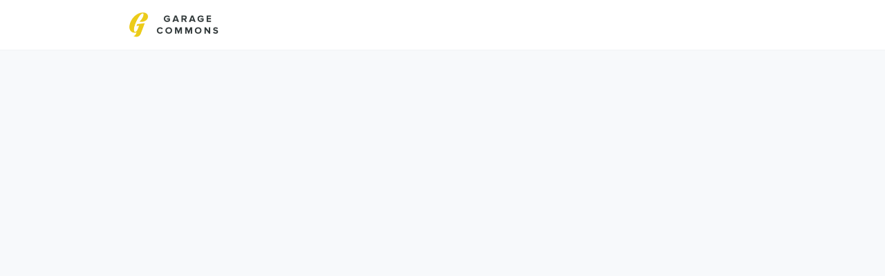

--- FILE ---
content_type: text/html; charset=utf-8
request_url: https://commons.thegaragesociety.com/news/225991
body_size: 10756
content:
<!DOCTYPE html>
<html class='apple_system_font_resize' lang='en'>
<head>
<meta content='minimum-scale=1, initial-scale=1, width=device-width' name='viewport'>
<meta charset='UTF-8'>
<meta property="fb:app_id" content="236756069762771"><meta property="og:site_name" content="Garage Commons"><meta property="og:title" content="Academy in October 2020 - Business Without Boundaries"><meta name="twitter:title" content="Academy in October 2020 - Business Without Boundaries"><meta name="twitter:card" content="summary"><meta name="description" content="Our Singapore location at T2 Changi Airport is now open!&nbsp;



To celebrate the opening of this new tech savvy networking lounge our theme in October was Business Without Boundaries, with a selection of events curated to encourage and support our members to explore opportunities of cross-border business throughout Asia.


Connect @ Changi Airport


Whether you’re ready for it or not, the door to the China market is wide open for foreign capital. As a key city in the Greater Bay Area, with a world-class financial hub, standalone legal environment and a judiciary independent of the government, HK is still one of the most popular spots for foreign companies to enter the China market.&nbsp;


“First question to ask is always 'What are you trying to achieve in Mainland China'&quot; - Cindy Cheng, Director of ILS HK at Neat x ILS: Set Your Company Up for Success in China


It sounds easy, right? But do you know that setting up a company in China is no longer as cheap as you thought, and that’s before the rising cost of talent is considered. The seminar we partnered with Neat and ILS introduced how to set up a company in China, and common misunderstandings entrepreneurs have.&nbsp;


Reinventing The Wheel - Paving The Way To A Circular Food System


Apart from business, sustainability is one of the key areas Academy is set on promoting through our events. However, when we talk about sustainability, it can sometimes imply a boundary for business development, instead of an opportunity.&nbsp;

Thankfully, the concept of the circular economy suggests another answer. During our discussion with food industry experts at Paving the Way to a Circular Food System we discovered the potential solutions to the main challenges in the F&amp;B supply chain. The problem will not be solved in one night, but we’re all building the solution together through engaging on these topics.

Thanks&nbsp;to all our event partners and speakers throughout October!

See you at our next event!"><meta property="og:description" content="Our Singapore location at T2 Changi Airport is now open!&nbsp;



To celebrate the opening of this new tech savvy networking lounge our theme in October was Business Without Boundaries, with a selection of events curated to encourage and support our members to explore opportunities of cross-border business throughout Asia.


Connect @ Changi Airport


Whether you’re ready for it or not, the door to the China market is wide open for foreign capital. As a key city in the Greater Bay Area, with a world-class financial hub, standalone legal environment and a judiciary independent of the government, HK is still one of the most popular spots for foreign companies to enter the China market.&nbsp;


“First question to ask is always 'What are you trying to achieve in Mainland China'&quot; - Cindy Cheng, Director of ILS HK at Neat x ILS: Set Your Company Up for Success in China


It sounds easy, right? But do you know that setting up a company in China is no longer as cheap as you thought, and that’s before the rising cost of talent is considered. The seminar we partnered with Neat and ILS introduced how to set up a company in China, and common misunderstandings entrepreneurs have.&nbsp;


Reinventing The Wheel - Paving The Way To A Circular Food System


Apart from business, sustainability is one of the key areas Academy is set on promoting through our events. However, when we talk about sustainability, it can sometimes imply a boundary for business development, instead of an opportunity.&nbsp;

Thankfully, the concept of the circular economy suggests another answer. During our discussion with food industry experts at Paving the Way to a Circular Food System we discovered the potential solutions to the main challenges in the F&amp;B supply chain. The problem will not be solved in one night, but we’re all building the solution together through engaging on these topics.

Thanks&nbsp;to all our event partners and speakers throughout October!

See you at our next event!"><meta name="twitter:description" content="Our Singapore location at T2 Changi Airport is now open!&nbsp;



To celebrate the opening of this new tech savvy networking lounge our theme in October was Business Without Boundaries, with a selection of events curated to encourage and support our members to explore opportunities of cross-border business throughout Asia.


Connect @ Changi Airport


Whether you’re ready for it or not, the door to the China market is wide open for foreign capital. As a key city in the Greater Bay Area, with a world-class financial hub, standalone legal environment and a judiciary independent of the government, HK is still one of the most popular spots for foreign companies to enter the China market.&nbsp;


“First question to ask is always 'What are you trying to achieve in Mainland China'&quot; - Cindy Cheng, Director of ILS HK at Neat x ILS: Set Your Company Up for Success in China


It sounds easy, right? But do you know that setting up a company in China is no longer as cheap as you thought, and that’s before the rising cost of talent is considered. The seminar we partnered with Neat and ILS introduced how to set up a company in China, and common misunderstandings entrepreneurs have.&nbsp;


Reinventing The Wheel - Paving The Way To A Circular Food System


Apart from business, sustainability is one of the key areas Academy is set on promoting through our events. However, when we talk about sustainability, it can sometimes imply a boundary for business development, instead of an opportunity.&nbsp;

Thankfully, the concept of the circular economy suggests another answer. During our discussion with food industry experts at Paving the Way to a Circular Food System we discovered the potential solutions to the main challenges in the F&amp;B supply chain. The problem will not be solved in one night, but we’re all building the solution together through engaging on these topics.

Thanks&nbsp;to all our event partners and speakers throughout October!

See you at our next event!"><meta property="og:image" content="https://d1c2gz5q23tkk0.cloudfront.net/shrine_store/uploads/networks/267/networks/267/compressed-7c268ece25808dd3443b4ddfec67c4a7.webp"><meta name="twitter:image" content="https://d1c2gz5q23tkk0.cloudfront.net/shrine_store/uploads/networks/267/networks/267/compressed-7c268ece25808dd3443b4ddfec67c4a7.webp"><meta property="og:url" content="https://commons.thegaragesociety.com/news/225991">
<link rel="icon" href="https://commons.thegaragesociety.com/favicon.ico" />
<link rel="shortcut icon" type="image/ico" href="https://commons.thegaragesociety.com/favicon.ico" />
<link rel="apple-touch-icon" type="image/x-icon" href="https://commons.thegaragesociety.com/favicon.ico" />

<title></title>
<link href='https://d1c2gz5q23tkk0.cloudfront.net' rel='preconnect'>
<link href='https://static.hivebrite.com' rel='preconnect'>
<link crossorigin='anonymous' href='https://fonts.bunny.net' rel='preconnect'>

<script>var APP_URL_SETTINGS_PORT = "";

window.__HB_ENV__ = {
  ABLY_FRONTEND_CONFIG: {
    ENDPOINT: "hivebrite-eu.realtime.ably.net",
    FALLBACK_HOSTS: ["hivebrite-eu.a.fallback.ably-realtime.com","hivebrite-eu.b.fallback.ably-realtime.com","hivebrite-eu.c.fallback.ably-realtime.com","hivebrite-eu.d.fallback.ably-realtime.com","hivebrite-eu.e.fallback.ably-realtime.com"],
  },
  AMPLITUDE_API_KEY: "572175c4a8d55397e7751d6633147d00",
  APP_VERSION: "853cd85ad8963daa477afe4f003b41825b6cd999",
  ASSET_HOST: "https://hivebrite.com",
  AZURE_MAP_API_KEY: "3b37uj3khI2PFIvaa4SmHlrpLGfICKs1L5wxTYbDr0ZjY6jo9NpmJQQJ99BFAC5RqLJnVTWwAAAgAZMP1QI1",
  CKEDITOR_TIMESTAMP: new Date().getTime(), // Uniq key to invalidate CKEditor cache
  CLOUDFLARE_TURNSTILE_SITE_KEY: "0x4AAAAAABmTL8egXEQQUeZr",
  CLUSTER_NAME: "euprod",
  DATADOG_FRONT_TOKEN: "pubc6b336014458f4081f4f5a1abd8d67f0",
  ENVIRONMENT: "" || 'production',
  GOOGLE_RECAPTCHA_V2_SITE_KEY: "6LehSBkaAAAAAIKG1yO2bbYEqHGa_yj2AIPtGISZ",
  GOOGLEMAPS_API_KEY: "AIzaSyDstY91E68nOXlyNIyMvfyVzOgL0p7HS7U",
  HOST: "https://hivebrite.com" + (APP_URL_SETTINGS_PORT ? ":" + APP_URL_SETTINGS_PORT : ""),
  LAUNCHDARKLY_CLIENT_SIDE_ID: "5eef60ad572ea10ab14d2609",
  MAPBOX_DEFAULT_LAYER_EN: "cj97f9w2316l92sp6wmanuyw2",
  MAPBOX_DEFAULT_LAYER_FR: "cj98iomyu2euq2rmtk8q29ujo",
  MAPBOX_ID: "kit-united.cigdtmahj080uvaltlolpka89",
  MAPBOX_KEY: "pk.eyJ1Ijoia2l0LXVuaXRlZCIsImEiOiJjaWdkdG1hd2YwODJzd2VrbjNmdWg2eWVhIn0.TuRpIQECO9U9D2j_syhyeQ",
  MAPBOX_LIGHT_LAYER_EN: "ciu3vxcd800mw2iolkoa3hn0s",
  MAPBOX_LIGHT_LAYER_FR: "cj98iqz782erm2sqgshe023o9",
  PAYPAL_MODE: "production",
  PUBLIC_PATH: "https://static.hivebrite.com/v-853cd85ad8963daa477afe4f003b41825b6cd999/packs/",
  SENTRY_DSN_JAVASCRIPT: "https://6527bb18bf224e8b9b7ffccc1f2ca642@o429123.ingest.sentry.io/5375161",
  STATIC_ASSETS_HOST: "https://static.hivebrite.com",
  STRIPE_PUBLISHABLE_KEY: "pk_live_BBr5AZdJK34WQXVHykmnFrY6",
  CSV_LIMITS: {
    EMAIL_ANALYTICS_EXPORT: 50000,
    USERS_EXPORT: 100000,
    USERS_IMPORT: 5000,
    USERS_UPDATER: 5000,
    GROUP_MEMBERS_EXPORT: 10000,
    ADMINS_IMPORT: 1000,
    TOPIC_ENGAGEMENT_SCORING_EXPORT: 5000,
    NETWORK_ENGAGEMENT_SCORING_EXPORT: 10000,
    REQUESTS_TO_JOIN_EXPORT: 5000,
    PROFILES_UPDATE_EXPORT: 500000
  }
};

</script>
<script>
  if (!window.ga) {
    (function(i,s,o,g,r,a,m){i['GoogleAnalyticsObject']=r;i[r]=i[r]||function(){
    (i[r].q=i[r].q||[]).push(arguments)},i[r].l=1*new Date();a=s.createElement(o),
    m=s.getElementsByTagName(o)[0];a.async=1;a.src=g;m.parentNode.insertBefore(a,m)
    })(window,document,'script','https://www.google-analytics.com/analytics.js','ga');
  }
  
  ga('create', "UA-109832932-1", 'auto');
  ga('send', 'pageview');
</script>

<link href='https://fonts.bunny.net/css?family=Poppins:400,700&amp;display=fallback' media='screen' rel='stylesheet'>
<style>
  body, button, input, textarea { font-family: Poppins, 'Inter', 'Nunito', Helvetica, Arial, sans-serif !important; }
</style>


<link rel="stylesheet" href="https://static.hivebrite.com/v-853cd85ad8963daa477afe4f003b41825b6cd999/packs/css/homepage_network-9778acf1f8a64208813f.css" media="screen, projection" />


<script>
  document.cookie = "hivebrite_connect_fo=; max-age=0; path=/; secure";
</script>
<style>
  /*** Set globals ***/
  :root {
    --color-background: #F7F9FB;
    --color-background-transparent: rgba(247, 249, 251, 0);
    --color-button-primary: rgba(255, 199, 0, 1);
    --color-button-primary-text: #FFFFFF;
    --color-public-button-primary: rgba(255, 199, 0, 1);
    --color-public-button-primary-text: #FFFFFF;
    --color-public-links: #4065FC!important;
    --color-public-links-hover: #0435fb !important;
  }
</style>
<style>
  /*Public header dynamic color*/
  
  .header--menu__submenus, .rslides_tabs .rslides_here a {
    background-color: rgba(255, 255, 255, 1)!important;
  }
  
  .header__menu li a, .mobile__menu a, .dropdown-more-menu a {
    color: rgba(48, 56, 58, 1)!important;
  }
  
  /*Public top html-block section dynamic color*/
  .html-block--top .cover-color {
    background-color: #FFFFFF!important;
  }
  
  /*Public bottom html-block section dynamic color*/
  .html-block--bottom .cover-color {
    background-color: #FFFFFF!important;
  }
  
  /*Public news section dynamic color*/
  .news .section-title {
    background-color: #FFFFFF!important;
  }
  .news .section-title .h1 {
    color: #2F363B!important;
  }
  .news .btn {
    color: rgba(255, 255, 255, 1)!important;
    background-color: rgba(47, 54, 59, 1)!important;
  }
  .news .cover-color {
    background-color: #FFFFFF!important;
  }
  
  /*Public events section dynamic color*/
  .events .h1 {
    color: rgba(47, 54, 59, 1)!important;
  }
  .events .btn {
    color: rgba(255, 255, 255, 1)!important;
    background-color: rgba(48, 55, 58, 1)!important;
  }
  .events .cover-color {
    background-color: #FFFFFF!important;
  }
  
  /*Public partners section dynamic color*/
  .partners .section-title {
    background-color: #FFFFFF!important;
  }
  .partners .section-title .h1 {
    color: #2F363B!important;
  }
  .partners .cover-color {
    background-color: #FFFFFF!important;
  }
  
  /*Public header menu item dynamic color*/
  .header__menu > li a span:after, .login-link a:after, .dropdown-more-menu .dropdown-menu li a span:after, .mobile__menu > ul li a span:after {
    background-color: rgba(255, 199, 0, 1)!important;
  }
  
  /*Public header menu dynamic height*/
  body > .header-container--nav {
    height: 72px;
  }
  body .header__menu > li > a, body .header__buttons--right .login-link a, body .js-dropdown-more-menu > a {
    line-height: 72px;
    height: 72px;
  }
  body .header__logo {
    height: 72px;
  }
  body .homepage-network__container {
    padding-top: 72px;
  }
  body .homepage-network__container--more-padding {
    padding-top: 72px;
  }
  body .homepage-notif {
    top: 72px !important;
  }
  body .homepage-notif--top-shifted {
    top: 72px !important;
  }
  
  /*Slider dynamic color*/
  .homepage__header-sider .legend .h1, .homepage__header-sider .legend p {
    color: #FFFFFF!important;
    background-color: rgba(0, 0, 0, 0.3)!important;
  }
  .rslides li .legend {
    top: 46%;
    text-align: center;
  }
  
  /*** Custom class for dynamic color ***/
  /*color_header_public*/
  .custom-color-header-public {
    color: rgba(255, 255, 255, 1)!important;
  }
  .custom-bg-color-header-public {
    background-color: rgba(255, 255, 255, 1)!important;
  }
  .custom-border-color-header-public {
    border-color: rgba(255, 255, 255, 1)!important;
  }
  
  /*color_mobile_header_public*/
  .custom-color-mobile-header-public {
    color: rgba(255, 255, 255, 1)!important;
  }
  .custom-bg-color-mobile-header-public {
    background-color: rgba(255, 255, 255, 1)!important;
  }
  @media (max-width: 44.9375em) {
    .custom-bg-color-mobile-header-public-if-mobile {
      background-color: rgba(255, 255, 255, 1)!important;
    }
  }
  .custom-border-color-mobile-header-public {
    border-color: rgba(255, 255, 255, 1)!important;
  }
  
  /*color_header_links_public*/
  .custom-color-header-links-public {
    color: rgba(48, 56, 58, 1)!important;
  }
  .custom-bg-color-header-links-public {
    background-color: rgba(48, 56, 58, 1)!important;
  }
  .custom-border-color-header-links-public {
    border-color: rgba(48, 56, 58, 1)!important;
  }
  
  /*color_outline_navigation_public*/
  .custom-color-outline-navigation-public {
    color: rgba(255, 199, 0, 1)!important;
  }
  .custom-bg-color-outline-navigation-public {
    background-color: rgba(255, 199, 0, 1)!important;
  }
  .custom-border-color-outline-navigation-public {
    border-color: rgba(255, 199, 0, 1)!important;
  }
  
  /*color_public_links*/
  .custom-color-public-links {
    color: #4065FC!important;
  }
  .custom-color-public-links:hover {
    color: #0435fb !important;
  }
  
  /*color_public_button_primary*/
  .custom-color-public-button-primary {
    color: var(--color-public-button-primary) !important;
  }
  .custom-bg-color-public-button-primary {
    background-color: var(--color-public-button-primary) !important;
  }
  .custom-bg-color-public-button-primary-transparentize {
    background-color: ;
  }
  .custom-border-color-public-button-primary {
    border-color: var(--color-public-button-primary) !important;
  }
  
  /*color_login_button*/
  .custom-color-login-button {
    color: ;
  }
  .custom-bg-color-login-button {
    background-color: rgba(73, 71, 62, 1)!important;
  }
  .custom-border-color-login-button {
    border-color: rgba(73, 71, 62, 1)!important;
  }
  
  /*color_header_social_icons_public*/
  .custom-color-header-social-icons-public {
    color: #FAFAFA!important;
  }
  .custom-bg-color-header-social-icons-public {
    background-color: #FAFAFA!important;
  }
  .custom-border-color-header-social-icons-public {
    border-color: #FAFAFA!important;
  }
  
  /*color_footer*/
  .custom-color-footer {
    color: rgba(255, 199, 0, 1)!important;
  }
  .custom-bg-color-footer {
    background-color: rgba(255, 199, 0, 1)!important;
  }
  .custom-border-color-footer {
    border-color: rgba(255, 199, 0, 1)!important;
  }
  
  /*color_footer_links*/
  .custom-color-footer-links, .custom-color-footer-links a {
    color: rgba(48, 56, 58, 1)!important;
  }
  .custom-bg-color-footer-links {
    background-color: rgba(48, 56, 58, 1)!important;
  }
  .custom-border-color-footer-links {
    border-color: rgba(48, 56, 58, 1)!important;
  }
</style>
</head>
<body class='js-homepage-po'>
<a class='skip-to-content' href='#po-main-container'>
<span class='skip-to-content--wrapper'>
Skip to content
</span>
</a>

<div class='homepage-network__notifications'>
<div class='homepage-notif homepage-notif--success absolute west one-whole text--center' style='display: none;'>
<div></div>
<a class='homepage-notif__close-button' data-behavior='close-parent' href='#'>&times;</a>
</div>
<div class='homepage-notif homepage-notif--error absolute west one-whole text--center' style='display: none;'>
<div></div>
<a class='homepage-notif__close-button' data-behavior='close-parent' href='#'>&times;</a>
</div>

</div>
<header class='custom-bg-color-header-public custom-bg-color-mobile-header-public-if-mobile header-container header-container--nav publicoffice-header sticky-menu' data-testid='network-bar'>
<div class='homepage-container lap-and-up--soft--sides' role='navigation'>
<div class='toggle-mobile-menu hidden--lap-and-up'>
<button aria-controls='mobile-menu' aria-expanded='false' aria-haspopup aria-label='Toggle main navigation' class='toggle-mobile-menu-button js-toggle-mobile-menu' type='button'>
<i aria-hidden='true' class='custom-color-header-links-public icon-bars v-middle'></i>
</button>
</div>
<div aria-label='Main navigation' class='custom-bg-color-mobile-header-public mobile__menu hidden--lap-and-up js-mobile-menu' id='mobile-menu'>
<ul class='soft-double-half--bottom' role='menu'>
<li>
<a class="" target="_blank" rel="noopener noreferrer" href="http://www.thegaragesociety.com"><span style="position: relative;">Workspace</span></a>
</li>
<li class='text--center no-padding--x'>
<a class="js-login block bold custom-color-header-links-public" href="/login">Log in</a>
</li>
<li class='mobile-sign-up-container no-padding--x'>
<div class="" data-component="po.ButtonInLink" data-testid="button-in-link" data-props="{&quot;children&quot;:&quot;Sign Up!&quot;,&quot;linkProps&quot;:{&quot;to&quot;:&quot;https://commons.thegaragesociety.com/signup&quot;},&quot;size&quot;:&quot;large&quot;,&quot;variant&quot;:&quot;secondary&quot;,&quot;dataTestId&quot;:&quot;signup-link&quot;}" data-loader="false" data-custom-network-colors="{&quot;button_primary&quot;:&quot;rgba(255, 199, 0, 1)&quot;,&quot;fo_background_color&quot;:&quot;#F7F9FB&quot;,&quot;footer_links&quot;:&quot;rgba(48, 56, 58, 1)&quot;,&quot;footer&quot;:&quot;rgba(255, 199, 0, 1)&quot;,&quot;header_email&quot;:&quot;rgba(255, 255, 255, 1)&quot;,&quot;header_links_public&quot;:&quot;rgba(48, 56, 58, 1)&quot;,&quot;header_links&quot;:&quot;rgba(255, 199, 0, 1)&quot;,&quot;header_public&quot;:&quot;rgba(255, 255, 255, 1)&quot;,&quot;header_social_icons_public&quot;:&quot;#FAFAFA&quot;,&quot;header&quot;:&quot;rgba(48, 56, 58, 1)&quot;,&quot;links&quot;:&quot;#4065FC&quot;,&quot;login_button&quot;:&quot;rgba(73, 71, 62, 1)&quot;,&quot;login_text&quot;:null,&quot;mobile_header_public&quot;:&quot;rgba(255, 255, 255, 1)&quot;,&quot;outline_navigation_public&quot;:&quot;rgba(255, 199, 0, 1)&quot;,&quot;outline_navigation&quot;:&quot;rgba(255, 199, 0, 1)&quot;}" data-custom-network-theming="{&quot;po&quot;:{&quot;po_footer_background_color&quot;:&quot;rgba(255, 199, 0, 1)&quot;,&quot;po_footer_color&quot;:&quot;rgba(48, 56, 58, 1)&quot;,&quot;po_header_mobile_background_color&quot;:&quot;rgba(255, 255, 255, 1)&quot;,&quot;po_header_social_icons_static_color&quot;:&quot;#FAFAFA&quot;,&quot;po_header_static_background_color&quot;:&quot;rgba(255, 255, 255, 1)&quot;,&quot;po_header_static_color&quot;:&quot;rgba(48, 56, 58, 1)&quot;,&quot;po_login_button_background_color&quot;:&quot;rgba(73, 71, 62, 1)&quot;,&quot;po_login_button_color&quot;:null,&quot;po_outline_navigation_static_color&quot;:&quot;rgba(255, 199, 0, 1)&quot;,&quot;po_header_social_icons_are_displayed&quot;:true,&quot;po_header_menu_height&quot;:65,&quot;po_header_is_sticky&quot;:true,&quot;po_website_header_logo&quot;:&quot;https://d1c2gz5q23tkk0.cloudfront.net/shrine_store/uploads/networks/267/networks/267/large-05a783b620ceee1121a599301b44a792.webp&quot;,&quot;po_website_footer_logo&quot;:&quot;https://d1c2gz5q23tkk0.cloudfront.net/assets/networks/267/website_footer_logo/-original.png?1525680993&quot;,&quot;po_new_website_footer_logo&quot;:&quot;https://d1c2gz5q23tkk0.cloudfront.net/shrine_store/uploads/networks/267/networks/267/large-311f2b80cd1bbeb99f8a64197d28edef.webp&quot;},&quot;fo&quot;:{&quot;fo_background_color&quot;:&quot;#F7F9FB&quot;,&quot;fo_background_gradient&quot;:{&quot;type&quot;:&quot;linear&quot;,&quot;angle&quot;:180,&quot;color1&quot;:&quot;#F7F9FB&quot;,&quot;color2&quot;:&quot;#DFEFFF&quot;,&quot;inlineCSS&quot;:&quot;linear-gradient(180deg, #F7F9FB 0%, #DFEFFF 100%)&quot;,&quot;color1Percentage&quot;:0,&quot;color2Percentage&quot;:100},&quot;fo_background_type&quot;:&quot;SOLID&quot;,&quot;fo_group_menu_background_color&quot;:&quot;rgb(255, 255, 255)&quot;,&quot;fo_group_menu_font_brightness&quot;:&quot;DARK&quot;,&quot;fo_header_scrolled_background_color&quot;:&quot;rgba(48, 56, 58, 1)&quot;,&quot;fo_header_scrolled_color&quot;:&quot;rgba(237, 203, 27, 1)&quot;,&quot;fo_header_separator_display&quot;:true,&quot;fo_header_static_background_color&quot;:&quot;rgba(48, 56, 58, 1)&quot;,&quot;fo_header_static_color&quot;:&quot;rgba(255, 199, 0, 1)&quot;,&quot;fo_links_color&quot;:&quot;#4065FC&quot;,&quot;fo_main_navigation_change_on_scroll&quot;:false,&quot;fo_menu_scrolled_background_color&quot;:&quot;rgb(255, 255, 255)&quot;,&quot;fo_menu_scrolled_font_brightness&quot;:&quot;DARK&quot;,&quot;fo_menu_static_background_color&quot;:&quot;rgb(255, 255, 255)&quot;,&quot;fo_menu_static_font_brightness&quot;:&quot;DARK&quot;,&quot;fo_outboxed_font_brightness&quot;:&quot;DARK&quot;,&quot;fo_outline_navigation_scrolled_color&quot;:&quot;rgba(51, 51, 51, 1)&quot;,&quot;fo_outline_navigation_static_color&quot;:&quot;rgba(255, 199, 0, 1)&quot;,&quot;fo_page_header_background_color&quot;:&quot;rgb(255, 255, 255)&quot;,&quot;fo_page_header_font_brightness&quot;:&quot;DARK&quot;,&quot;fo_primary_color&quot;:&quot;rgba(255, 199, 0, 1)&quot;,&quot;fo_secondary_navigation_background_color&quot;:&quot;rgb(255, 255, 255)&quot;,&quot;fo_secondary_navigation_font_brightness&quot;:&quot;DARK&quot;,&quot;fo_website_header_logo&quot;:&quot;https://d102smnvqbot52.cloudfront.net/shrine_store/uploads/networks/267/networks/267/large-b1fecd0f27cdd7662664766768e7b35c.webp?Expires=1764338735\u0026Signature=f0AWeK8E6CjMnuNR6kqWpUzX~gPa5tpr6EC6q3rmzXgtnTQxtVGCnGAay5WQ1MZriDqoWoJZ~lw~zD9fqjShm4C3h3QeNt-yHKDhKWpOhUIXhK1RXaGieBGzcsZbqffZqUEMk0mnSRY5N5kfJ0wy7v1qkeujI5sV97gWGaHMOOq~QZ59jHgY0k7zQnmLkg-J1bovqFr9KKErCArm-IxXVYWXcCIlSB9W18GEnYNWy2WbR-ZYajYz517FyimZvuwNSlhpS3ou0i1I3TrnZwntJWPy8CSjuSBkIDyL68RKoFarHJ9BdxFNjnc8x7eVtWXWer9ZZ-Ct5bYcAhgBmF5ePw__\u0026Key-Pair-Id=K2FGAUSZJ303Q5&quot;,&quot;fo_frame_font_brightness&quot;:&quot;DARK&quot;,&quot;fo_frame_background_color&quot;:&quot;rgb(255, 255, 255)&quot;,&quot;fo_frame_border_radius&quot;:10,&quot;fo_frame_drop_shadow&quot;:&quot;rgba(0, 0, 0, 0.1)&quot;,&quot;fo_inputs_font_brightness&quot;:&quot;DARK&quot;,&quot;fo_inputs_background_color&quot;:&quot;rgb(255, 255, 255)&quot;,&quot;fo_inputs_outline_color&quot;:&quot;rgb(43, 43, 43)&quot;,&quot;fo_secondary_button_font_brightness&quot;:&quot;DARK&quot;,&quot;fo_secondary_button_background_color&quot;:&quot;rgb(235, 238, 244)&quot;,&quot;fo_button_border_radius&quot;:5},&quot;global&quot;:{&quot;google_font_family&quot;:&quot;Poppins&quot;,&quot;custom_font_name&quot;:null,&quot;custom_font_weight_400&quot;:{&quot;id&quot;:1051,&quot;name&quot;:&quot;400&quot;,&quot;font_id&quot;:411,&quot;created_at&quot;:&quot;2023-08-28T08:17:02Z&quot;,&quot;updated_at&quot;:&quot;2023-08-28T08:17:02Z&quot;},&quot;custom_font_weight_700&quot;:{&quot;id&quot;:1052,&quot;name&quot;:&quot;700&quot;,&quot;font_id&quot;:411,&quot;created_at&quot;:&quot;2023-08-28T08:17:02Z&quot;,&quot;updated_at&quot;:&quot;2023-08-28T08:17:02Z&quot;},&quot;custom_font_weight_400_woff&quot;:null,&quot;custom_font_weight_400_ttf&quot;:null,&quot;custom_font_weight_700_woff&quot;:null,&quot;custom_font_weight_700_ttf&quot;:null,&quot;font_type&quot;:&quot;GOOGLE&quot;,&quot;header_email&quot;:&quot;rgba(255, 255, 255, 1)&quot;,&quot;avatar&quot;:&quot;https://d1c2gz5q23tkk0.cloudfront.net/assets/networks/267/avatar/237803265eb078bbffb5b23e43f40537-original.png?1525680351&quot;,&quot;new_avatar&quot;:&quot;https://d1c2gz5q23tkk0.cloudfront.net/shrine_store/uploads/networks/267/networks/267/large-dc994321d3e04754d3408328706b2435.webp&quot;,&quot;favicon&quot;:&quot;https://d1c2gz5q23tkk0.cloudfront.net/assets/networks/267/favicon/-original.png?1525680359&quot;,&quot;new_favicon&quot;:&quot;https://d1c2gz5q23tkk0.cloudfront.net/shrine_store/uploads/networks/267/networks/267/thumb-b02590eed9d5dd84cc77789789bdeba7.webp&quot;,&quot;mobile_header_logo&quot;:&quot;https://d1c2gz5q23tkk0.cloudfront.net/assets/networks/267/mobile_header_logo/6de77472462069c755b31c476cf7ced8-original.png?1525658415&quot;,&quot;new_mobile_header_logo&quot;:&quot;https://d1c2gz5q23tkk0.cloudfront.net/shrine_store/uploads/networks/267/networks/267/large-e0fed31614c9966b251ed40b143a686d.webp&quot;,&quot;is_unverified_font_selected&quot;:false}}" data-current-network-id="267"></div>
</li>
</ul>
</div>
<a class="js-logo-container header__logo-container" href="https://commons.thegaragesociety.com/"><img alt="Garage Commons logo" class="header__logo__po" src="https://d1c2gz5q23tkk0.cloudfront.net/shrine_store/uploads/networks/267/networks/267/large-05a783b620ceee1121a599301b44a792.webp" />
</a><div class='js-menu-container header__menu-container'>
<ul class='js-menu header__menu grid__item' data-testid='network-menu'>
<li>
<a class="" target="_blank" rel="noopener noreferrer" href="http://www.thegaragesociety.com"><span style="position: relative;">Workspace</span></a>
</li>
</ul>
<div class='js-dropdown-more-menu dropdown-more-menu hard hidden grid__item dropdown'>
<a class='item-actions' data-toggle='dropdown' href='#'>
<span class='custom-color-header-links-public'>More</span>
<i class='icon-chevron-down f-size--small color-white custom-color-header-links-public'></i>
</a>
<ul class='dropdown-menu dropdown-menu--right header--menu__submenus'></ul>
</div>
</div>
<div class='js-buttons-right-container header__buttons--right hidden--palm'>
<div id='header__buttons--right__flex'>
<div class='login-link inline-block'>
<a class="js-login block bold custom-color-header-links-public" href="/login">Log in</a>
</div>
<div class='inline-block'>
<div class="" data-component="po.ButtonInLink" data-testid="button-in-link" data-props="{&quot;children&quot;:&quot;Sign Up!&quot;,&quot;linkProps&quot;:{&quot;to&quot;:&quot;https://commons.thegaragesociety.com/signup&quot;},&quot;size&quot;:&quot;large&quot;,&quot;variant&quot;:&quot;secondary&quot;,&quot;dataTestId&quot;:&quot;signup-link&quot;}" data-loader="false" data-custom-network-colors="{&quot;button_primary&quot;:&quot;rgba(255, 199, 0, 1)&quot;,&quot;fo_background_color&quot;:&quot;#F7F9FB&quot;,&quot;footer_links&quot;:&quot;rgba(48, 56, 58, 1)&quot;,&quot;footer&quot;:&quot;rgba(255, 199, 0, 1)&quot;,&quot;header_email&quot;:&quot;rgba(255, 255, 255, 1)&quot;,&quot;header_links_public&quot;:&quot;rgba(48, 56, 58, 1)&quot;,&quot;header_links&quot;:&quot;rgba(255, 199, 0, 1)&quot;,&quot;header_public&quot;:&quot;rgba(255, 255, 255, 1)&quot;,&quot;header_social_icons_public&quot;:&quot;#FAFAFA&quot;,&quot;header&quot;:&quot;rgba(48, 56, 58, 1)&quot;,&quot;links&quot;:&quot;#4065FC&quot;,&quot;login_button&quot;:&quot;rgba(73, 71, 62, 1)&quot;,&quot;login_text&quot;:null,&quot;mobile_header_public&quot;:&quot;rgba(255, 255, 255, 1)&quot;,&quot;outline_navigation_public&quot;:&quot;rgba(255, 199, 0, 1)&quot;,&quot;outline_navigation&quot;:&quot;rgba(255, 199, 0, 1)&quot;}" data-custom-network-theming="{&quot;po&quot;:{&quot;po_footer_background_color&quot;:&quot;rgba(255, 199, 0, 1)&quot;,&quot;po_footer_color&quot;:&quot;rgba(48, 56, 58, 1)&quot;,&quot;po_header_mobile_background_color&quot;:&quot;rgba(255, 255, 255, 1)&quot;,&quot;po_header_social_icons_static_color&quot;:&quot;#FAFAFA&quot;,&quot;po_header_static_background_color&quot;:&quot;rgba(255, 255, 255, 1)&quot;,&quot;po_header_static_color&quot;:&quot;rgba(48, 56, 58, 1)&quot;,&quot;po_login_button_background_color&quot;:&quot;rgba(73, 71, 62, 1)&quot;,&quot;po_login_button_color&quot;:null,&quot;po_outline_navigation_static_color&quot;:&quot;rgba(255, 199, 0, 1)&quot;,&quot;po_header_social_icons_are_displayed&quot;:true,&quot;po_header_menu_height&quot;:65,&quot;po_header_is_sticky&quot;:true,&quot;po_website_header_logo&quot;:&quot;https://d1c2gz5q23tkk0.cloudfront.net/shrine_store/uploads/networks/267/networks/267/large-05a783b620ceee1121a599301b44a792.webp&quot;,&quot;po_website_footer_logo&quot;:&quot;https://d1c2gz5q23tkk0.cloudfront.net/assets/networks/267/website_footer_logo/-original.png?1525680993&quot;,&quot;po_new_website_footer_logo&quot;:&quot;https://d1c2gz5q23tkk0.cloudfront.net/shrine_store/uploads/networks/267/networks/267/large-311f2b80cd1bbeb99f8a64197d28edef.webp&quot;},&quot;fo&quot;:{&quot;fo_background_color&quot;:&quot;#F7F9FB&quot;,&quot;fo_background_gradient&quot;:{&quot;type&quot;:&quot;linear&quot;,&quot;angle&quot;:180,&quot;color1&quot;:&quot;#F7F9FB&quot;,&quot;color2&quot;:&quot;#DFEFFF&quot;,&quot;inlineCSS&quot;:&quot;linear-gradient(180deg, #F7F9FB 0%, #DFEFFF 100%)&quot;,&quot;color1Percentage&quot;:0,&quot;color2Percentage&quot;:100},&quot;fo_background_type&quot;:&quot;SOLID&quot;,&quot;fo_group_menu_background_color&quot;:&quot;rgb(255, 255, 255)&quot;,&quot;fo_group_menu_font_brightness&quot;:&quot;DARK&quot;,&quot;fo_header_scrolled_background_color&quot;:&quot;rgba(48, 56, 58, 1)&quot;,&quot;fo_header_scrolled_color&quot;:&quot;rgba(237, 203, 27, 1)&quot;,&quot;fo_header_separator_display&quot;:true,&quot;fo_header_static_background_color&quot;:&quot;rgba(48, 56, 58, 1)&quot;,&quot;fo_header_static_color&quot;:&quot;rgba(255, 199, 0, 1)&quot;,&quot;fo_links_color&quot;:&quot;#4065FC&quot;,&quot;fo_main_navigation_change_on_scroll&quot;:false,&quot;fo_menu_scrolled_background_color&quot;:&quot;rgb(255, 255, 255)&quot;,&quot;fo_menu_scrolled_font_brightness&quot;:&quot;DARK&quot;,&quot;fo_menu_static_background_color&quot;:&quot;rgb(255, 255, 255)&quot;,&quot;fo_menu_static_font_brightness&quot;:&quot;DARK&quot;,&quot;fo_outboxed_font_brightness&quot;:&quot;DARK&quot;,&quot;fo_outline_navigation_scrolled_color&quot;:&quot;rgba(51, 51, 51, 1)&quot;,&quot;fo_outline_navigation_static_color&quot;:&quot;rgba(255, 199, 0, 1)&quot;,&quot;fo_page_header_background_color&quot;:&quot;rgb(255, 255, 255)&quot;,&quot;fo_page_header_font_brightness&quot;:&quot;DARK&quot;,&quot;fo_primary_color&quot;:&quot;rgba(255, 199, 0, 1)&quot;,&quot;fo_secondary_navigation_background_color&quot;:&quot;rgb(255, 255, 255)&quot;,&quot;fo_secondary_navigation_font_brightness&quot;:&quot;DARK&quot;,&quot;fo_website_header_logo&quot;:&quot;https://d102smnvqbot52.cloudfront.net/shrine_store/uploads/networks/267/networks/267/large-b1fecd0f27cdd7662664766768e7b35c.webp?Expires=1764338735\u0026Signature=f0AWeK8E6CjMnuNR6kqWpUzX~gPa5tpr6EC6q3rmzXgtnTQxtVGCnGAay5WQ1MZriDqoWoJZ~lw~zD9fqjShm4C3h3QeNt-yHKDhKWpOhUIXhK1RXaGieBGzcsZbqffZqUEMk0mnSRY5N5kfJ0wy7v1qkeujI5sV97gWGaHMOOq~QZ59jHgY0k7zQnmLkg-J1bovqFr9KKErCArm-IxXVYWXcCIlSB9W18GEnYNWy2WbR-ZYajYz517FyimZvuwNSlhpS3ou0i1I3TrnZwntJWPy8CSjuSBkIDyL68RKoFarHJ9BdxFNjnc8x7eVtWXWer9ZZ-Ct5bYcAhgBmF5ePw__\u0026Key-Pair-Id=K2FGAUSZJ303Q5&quot;,&quot;fo_frame_font_brightness&quot;:&quot;DARK&quot;,&quot;fo_frame_background_color&quot;:&quot;rgb(255, 255, 255)&quot;,&quot;fo_frame_border_radius&quot;:10,&quot;fo_frame_drop_shadow&quot;:&quot;rgba(0, 0, 0, 0.1)&quot;,&quot;fo_inputs_font_brightness&quot;:&quot;DARK&quot;,&quot;fo_inputs_background_color&quot;:&quot;rgb(255, 255, 255)&quot;,&quot;fo_inputs_outline_color&quot;:&quot;rgb(43, 43, 43)&quot;,&quot;fo_secondary_button_font_brightness&quot;:&quot;DARK&quot;,&quot;fo_secondary_button_background_color&quot;:&quot;rgb(235, 238, 244)&quot;,&quot;fo_button_border_radius&quot;:5},&quot;global&quot;:{&quot;google_font_family&quot;:&quot;Poppins&quot;,&quot;custom_font_name&quot;:null,&quot;custom_font_weight_400&quot;:{&quot;id&quot;:1051,&quot;name&quot;:&quot;400&quot;,&quot;font_id&quot;:411,&quot;created_at&quot;:&quot;2023-08-28T08:17:02Z&quot;,&quot;updated_at&quot;:&quot;2023-08-28T08:17:02Z&quot;},&quot;custom_font_weight_700&quot;:{&quot;id&quot;:1052,&quot;name&quot;:&quot;700&quot;,&quot;font_id&quot;:411,&quot;created_at&quot;:&quot;2023-08-28T08:17:02Z&quot;,&quot;updated_at&quot;:&quot;2023-08-28T08:17:02Z&quot;},&quot;custom_font_weight_400_woff&quot;:null,&quot;custom_font_weight_400_ttf&quot;:null,&quot;custom_font_weight_700_woff&quot;:null,&quot;custom_font_weight_700_ttf&quot;:null,&quot;font_type&quot;:&quot;GOOGLE&quot;,&quot;header_email&quot;:&quot;rgba(255, 255, 255, 1)&quot;,&quot;avatar&quot;:&quot;https://d1c2gz5q23tkk0.cloudfront.net/assets/networks/267/avatar/237803265eb078bbffb5b23e43f40537-original.png?1525680351&quot;,&quot;new_avatar&quot;:&quot;https://d1c2gz5q23tkk0.cloudfront.net/shrine_store/uploads/networks/267/networks/267/large-dc994321d3e04754d3408328706b2435.webp&quot;,&quot;favicon&quot;:&quot;https://d1c2gz5q23tkk0.cloudfront.net/assets/networks/267/favicon/-original.png?1525680359&quot;,&quot;new_favicon&quot;:&quot;https://d1c2gz5q23tkk0.cloudfront.net/shrine_store/uploads/networks/267/networks/267/thumb-b02590eed9d5dd84cc77789789bdeba7.webp&quot;,&quot;mobile_header_logo&quot;:&quot;https://d1c2gz5q23tkk0.cloudfront.net/assets/networks/267/mobile_header_logo/6de77472462069c755b31c476cf7ced8-original.png?1525658415&quot;,&quot;new_mobile_header_logo&quot;:&quot;https://d1c2gz5q23tkk0.cloudfront.net/shrine_store/uploads/networks/267/networks/267/large-e0fed31614c9966b251ed40b143a686d.webp&quot;,&quot;is_unverified_font_selected&quot;:false}}" data-current-network-id="267"></div>
</div>
</div>
</div>
</div>
</header>

<div class='homepage-network__container white--soft homepage-network__container--more-padding' id='po-main-container' role='main' tabIndex='-1'>

<link as='image' fetchpriority='high' href='https://d1c2gz5q23tkk0.cloudfront.net/shrine_store/uploads/networks/267/networks/267/f2cee2b7f613d9df46bddea71248aefe' rel='preload'>
<div class='js-news-container min-height-100-vh'>
<div class="" data-component="po.NewsAppClientStandalone" data-testid="news-app-client-standalone" data-props="{}" data-loader="false" data-custom-network-colors="{}" data-custom-network-theming="{}"></div>
</div>

</div>
<footer class='custom-bg-color-footer custom-color-footer-links network__footer js-network__footer relative font-in-rem' data-testid='network-footer'>
<div class='public-footer-container f-size--1-3'>
<div class='grid grid--full network-footer-first-line'><div class='grid__item three-twelfths lap--four-twelfths palm--one-whole palm--push-double--bottom'>
<div class='network-footer-column'>
<img alt="Garage Commons logo" src="https://d1c2gz5q23tkk0.cloudfront.net/shrine_store/uploads/networks/267/networks/267/large-311f2b80cd1bbeb99f8a64197d28edef.webp" />
</div>
</div><div class='grid__item two-twelfths lap--three-twelfths palm--one-whole'>
<div class='network-footer-column line-height-1-5'>
<div class='custom-color-footer-links network-footer__section-title f-size--1-3'>Contact</div>
<p class='network-footer__item'>Hong Kong</p>
<div class='network-footer__item break-all'>
<a class="custom-color-footer-links" href="/cdn-cgi/l/email-protection#fd9e92909092938ebd8995989a9c8f9c9a988e929e94988984d39e9290"><span class="__cf_email__" data-cfemail="12717d7f7f7d7c6152667a77757360737577617d717b77666b3c717d7f">[email&#160;protected]</span></a>
</div>
</div>
</div><div class='grid__item two-twelfths lap--three-twelfths palm--one-whole palm--push--top'>
<div class='network-footer-column line-height-1-5'>
<div class='custom-color-footer-links network-footer__section-title f-size--1-3'>Links</div>
<nav aria-label='Links'>
<ul>
<li class='network-footer__item'><a target="_blank" rel="noopener noreferrer" class="custom-color-footer-links" title="Garage Jobs" href="http://garagejobs.jobable.com">Garage Jobs</a></li>
<li class='network-footer__item'><a target="_blank" rel="noopener noreferrer" class="custom-color-footer-links" title="Garage Society" href="http://www.thegaragesociety.com">Garage Society</a></li>
<li class='network-footer__item'><a target="_blank" rel="noopener noreferrer" class="custom-color-footer-links" title="EULA" href="https://d1c2gz5q23tkk0.cloudfront.net/assets/uploads/2950655/asset/EULA_PDF.pdf?1592895782">EULA</a></li>
</ul>
</nav>
</div>
</div><div class='grid__item three-twelfths lap--six-twelfths palm--one-whole'>
<div class='network-footer__social-links'>
<nav aria-label='Follow us'>
<ul class='network-footer__social-links__flex'>
<li class='network-footer__social-icon'>
<a target="_blank" rel="noopener noreferrer" title="Instagram instagram profile" href="https://www.instagram.com/garagesociety"><i class='icon-instagram custom-color-footer-links'></i>
</a></li>
<li class='network-footer__social-icon'>
<a target="_blank" rel="noopener noreferrer" title="Facebook facebook profile" href="https://www.facebook.com/garageacademy"><i class='icon-facebook custom-color-footer-links'></i>
</a></li>
<li class='network-footer__social-icon'>
<a target="_blank" rel="noopener noreferrer" title="Twitter twitter profile" href="https://www.twitter.com/garage_society"><svg class='custom-color-footer-links' height='24px' viewBox='0 0 24 24' width='24px' xmlns='http://www.w3.org/2000/svg'>
<g fill='none' fillRule='evenodd' stroke='none' strokeWidth='1'>
<g fill='currentColor' fillRule='nonzero' transform='translate(0, 1.1)'>
<path d='M18.8996089,0 L22.5814863,0 L14.5397653,9.21237981 L24,21.75 L16.5945241,21.75 L10.7900913,14.1479567 L4.15645372,21.75 L0.469361147,21.75 L9.06910039,11.8945312 L0,0 L7.59322034,0 L12.8344198,6.9484976 L18.8996089,0 Z M17.6062581,19.5436298 L19.6453716,19.5436298 L6.48239896,2.09134615 L4.29204694,2.09134615 L17.6062581,19.5436298 Z'></path>
</g>
</g>
</svg>
</a></li>
</ul>
</nav>
</div>
</div><div class='grid__item one-whole lap--six-twelfths'>
<div class='f-size--1-1 custom-border-color-footer-links network-footer__disclaimer'>
<div class='custom-color-footer-links weight--bold'><a href="https://hivebrite.io/">Community engagement platform</a> by Hivebrite.</div>
</div>
</div></div>
</div>
</footer>

<script data-cfasync="false" src="/cdn-cgi/scripts/5c5dd728/cloudflare-static/email-decode.min.js"></script><script>
  window.__HB_NETWORK__ = {
    id: 267,
    identifier: "garage-society",
  }
</script>
<script>
  window.__DATADOG_ACTIVATION__ = true;
</script>
<script>
  window.__HB_OFFICE__ = 'PO'
</script>
<script>
  window.__CLIENT_TRACKING__ = {
    trackingId: "UA-109832932-1",
    googleTagManagerId: "",
  }
</script>
<script src="https://static.hivebrite.com/v-853cd85ad8963daa477afe4f003b41825b6cd999/packs/js/runtime-7f7c0a7d081974ac6cf4.js" crossorigin="anonymous"></script>
<script src="https://static.hivebrite.com/v-853cd85ad8963daa477afe4f003b41825b6cd999/packs/js/commons-b350c2eef4a844f7aa0c.js" crossorigin="anonymous"></script>
<script src="https://static.hivebrite.com/v-853cd85ad8963daa477afe4f003b41825b6cd999/packs/js/vendors-4deedcd48342acc77acb.js" crossorigin="anonymous"></script>
<script src="https://static.hivebrite.com/v-853cd85ad8963daa477afe4f003b41825b6cd999/packs/js/envs-07115caced6b73043fac.js" crossorigin="anonymous"></script>
<script src="https://static.hivebrite.com/v-853cd85ad8963daa477afe4f003b41825b6cd999/packs/js/locales/en-fdeca0853a48f01297c5.js" crossorigin="anonymous"></script>
<script>
  window.__HB_COUNTRY_CODE__ = "US"
  
  if ("false" === "true") {
    window.is_from_china = true
  }
  
  window.__HB_LOCALE__ = "en"
  
  if (window.I18n) {
    window.I18n.defaultLocale = "en"
    window.I18n.locale = "en"
  }
</script>
<script>
  var topicConfiguration = {
    id: "",
    whitelabelURL: false,
    whitelabelName: "",
  }
  
  var donationConfiguration = {
    whitelabelURL: false,
  }
  
  if (window.Hivebrite) {
    window.Hivebrite.topic = topicConfiguration
    window.Hivebrite.donation = donationConfiguration
  } else {
    window.Hivebrite = {
      rootUrl: "https://commons.thegaragesociety.com",
      topic: topicConfiguration,
      donation: donationConfiguration,
    }
  }
</script>
<script src="https://hivebrite.com/routes.js"></script>
<script src="https://static.hivebrite.com/v-853cd85ad8963daa477afe4f003b41825b6cd999/packs/js/homepage_network-e8178361adfc21cf264f.js" crossorigin="anonymous"></script>
<script>
  (g=>{var h,a,k,p="The Google Maps JavaScript API",c="google",l="importLibrary",q="__ib__",m=document,b=window;b=b[c]||(b[c]={});var d=b.maps||(b.maps={}),r=new Set,e=new URLSearchParams,u=()=>h||(h=new Promise(async(f,n)=>{await (a=m.createElement("script"));e.set("libraries",[...r]+"");for(k in g)e.set(k.replace(/[A-Z]/g,t=>"_"+t[0].toLowerCase()),g[k]);e.set("callback",c+".maps."+q);a.src=`https://maps.${c}apis.com/maps/api/js?`+e;d[q]=f;a.onerror=()=>h=n(Error(p+" could not load."));a.nonce=m.querySelector("script[nonce]")?.nonce||"";m.head.append(a)}));d[l]?console.warn(p+" only loads once. Ignoring:",g):d[l]=(f,...n)=>r.add(f)&&u().then(()=>d[l](f,...n))})({
    key: "AIzaSyDstY91E68nOXlyNIyMvfyVzOgL0p7HS7U",
    v: "quarterly",
    libraries: "places",
    language: "en",
  });
</script>


<div class="" data-component="shared.BannerAppStandalone" data-testid="banner-app-standalone" data-props="{&quot;env&quot;:&quot;po&quot;}" data-loader="false" data-custom-network-colors="{}" data-custom-network-theming="{}"></div>
<script>
  $(function() {
    $('.skip-to-content').on('click', function (e) {
      e.preventDefault();
      $('.homepage-network__container').focus();
    });
  })
</script>
<script>
  $(function() {
    var onKeyDownMobileNavigation = function (event) {
      if (event.keyCode === 27) {
        // Trigger closure of the menu on Esc key.
        $('.js-toggle-mobile-menu').trigger('click');
      }
    }
    $('.js-toggle-mobile-menu').click(function() {
      var $this = $(this);
      var $mobileMenu = $('.js-mobile-menu');
      var isOpen = $mobileMenu.hasClass('open');
  
      $this.attr('aria-expanded', !isOpen).trigger('focus');
      $this.find('i').toggleClass('icon-plus icon-bars');
      $('body').toggleClass('scroll-desactivated', !isOpen);
      $mobileMenu.toggleClass('open', !isOpen);
      $(document)[isOpen ? 'off' : 'on']('keydown', onKeyDownMobileNavigation);
    });
  
    $('.js-sub_menu_toggle').click(function() {
      var $this = $(this);
      var $parent = $this.parents('li');
      var isOpen = $parent.hasClass('toggle__sub-menu--open');
      var $submenu = $parent.find('.mobile__sub-pages-customizables');
  
      if (!isOpen) {
        $submenu.removeClass('mobile__sub-pages-customizables--closed');
      }
      // Push it to the next event loop, so browser will remove closed class from submenu.
      setTimeout(function () {
        $parent.toggleClass('toggle__sub-menu--open', !isOpen);
        $this.attr('aria-expanded', !isOpen);
      }, 0);
    });
  
    $('.mobile__sub-pages-customizables').on('transitionend webkitTransitionEnd', function() {
      var $this = $(this);
      var isOpen = $this.parents('li').hasClass('toggle__sub-menu--open');
      // For closing set display to none, so screen readers will ignore it.
      $this.toggleClass('mobile__sub-pages-customizables--closed', !isOpen);
    });
  
    // Menu wrapped if too long
    var windowWidth = 0;
    var logoContainer = $('.js-logo-container');
    var menuContainer = $('.js-menu-container');
    var menu = $('.js-menu');
    var buttonsRightContainer = $('.js-buttons-right-container');
    var dropdownMoreMenu = $('.js-dropdown-more-menu');
    var homepageContainer = $('.homepage-container');
    var realWidth = 0;
  
    var wrapMenu = function() {
      windowWidth = $(window).width() > homepageContainer.width() ? homepageContainer.width() : $(window).width();
  
      // If an element is missing, avoid
      if (windowWidth && (logoContainer.length > 0) && (menuContainer.length > 0) && (menu.length > 0) && (buttonsRightContainer.length > 0) && (dropdownMoreMenu.length > 0)) {
        // + 20 is the margin-left on buttonsRightContainer
        realWidth = logoContainer.width() + menuContainer.width() + buttonsRightContainer.width() + 20;
  
        if (windowWidth < realWidth) {
          moveRequiredLi();
          dropdownMoreMenu.removeClass('hidden');
        } else {
          dropdownMoreMenu.addClass('hidden');
          menuReveal();
        }
      } else {
        // Reset menu opacity if avoid
        menuReveal();
      }
    };
  
    var menuReveal = function() {
      if (menuContainer.length > 0 && buttonsRightContainer.length > 0) {
        menuContainer.css('opacity', 1);
        menuContainer.css('transition', 'opacity 0.3s ease');
        buttonsRightContainer.css('opacity', 1);
        buttonsRightContainer.css('transition', 'opacity 0.3s ease');
      } else {
        $('.js-menu-container').css('opacity', 1);
        $('.js-menu-container').css('transition', 'opacity 0.3s ease');
        $('.js-buttons-right-container').css('opacity', 1);
        $('.js-buttons-right-container').css('transition', 'opacity 0.3s ease');
      }
    };
  
    var moveToMoreDropdown = function(el) {
      el.detach().prependTo(dropdownMoreMenu.children('ul'));
    };
  
    var clearMoreDropdown = function() {
      if (dropdownMoreMenu.length > 0 && menu.length > 0) {
        dropdownMoreMenu.children('ul').children().detach().appendTo(menu);
      }
      setTimeout(wrapMenu, 0);
    };
  
    var moveRequiredLi = function() {
      var lastLi = menu.children('li').last();
  
      if (lastLi.length > 0) {
        moveToMoreDropdown(lastLi);
        setTimeout(function() {
          // + 20 is the margin-left on buttonsRightContainer
          realWidth = logoContainer.width() + menuContainer.width() + buttonsRightContainer.width() + 20;
  
          if ((windowWidth - 10) < (realWidth)) {
            moveRequiredLi();
          } else {
            menuReveal();
          }
        }, 0);
      }
    };
  
    $(window).on('resize', _.throttle(function() {
      clearMoreDropdown();
    }, 1500));
  
    setTimeout(function() {
      wrapMenu();
    }, 1000);
  
  
    // Handle accessibility for submenus by showing the submenus when the parent menu item is focused
    // and switching the aria-expanded value
    $('.js-has-submenu a').focus(function() {
      var elParentMenuItem = $(this).closest('.js-has-submenu');
      elParentMenuItem.addClass('open');
      elParentMenuItem.attr('aria-expanded', true);
    }).blur(function() {
      var elParentMenuItem = $(this).closest('.js-has-submenu');
      setTimeout(function () {
        // Check if any elements in the submenu are focused
        if (elParentMenuItem.find('.focus-visible').length === 0) {
          elParentMenuItem.removeClass('open');
          elParentMenuItem.attr('aria-expanded', false);
        }
      });
    });
  });
</script>


<script>
  $(function(){
    white_label_host = "commons.thegaragesociety.com";
    white_label_hivebrite_host = "garage-society.hivebrite.com";
    if(location.hostname === white_label_hivebrite_host) {
      location.hostname = white_label_host;
    }
  })
</script>

<script>
    try {
      
  !function(f,b,e,v,n,t,s)
  {if(f.fbq)return;n=f.fbq=function(){n.callMethod?
  n.callMethod.apply(n,arguments):n.queue.push(arguments)};
  if(!f._fbq)f._fbq=n;n.push=n;n.loaded=!0;n.version='2.0';
  n.queue=[];t=b.createElement(e);t.async=!0;
  t.src=v;s=b.getElementsByTagName(e)[0];
  s.parentNode.insertBefore(t,s)}(window, document,'script',
  'https://connect.facebook.net/en_US/fbevents.js');
  fbq('init', '2156485338012251');
  fbq('track', 'PageView');

    } catch (e) {
      console.info('[HB] Warning: Error in additional code:')
      console.trace(e)
    }
  </script>

<div class="" data-component="shared.ToastsApp" data-testid="toasts-app" data-props="{&quot;env&quot;:&quot;po&quot;}" data-loader="false" data-custom-network-colors="{}" data-custom-network-theming="{}"></div>
<script>
  // if the user is trying to open the page using IE (or a browser based on IE)
  if (/MSIE \d|Trident.*rv:/.test(navigator.userAgent)) {
    // force-open Edge (this may open a permission modal depending on IE security settings)
    window.location = 'microsoft-edge:' + window.location;
  }
</script>

</body>
</html>
